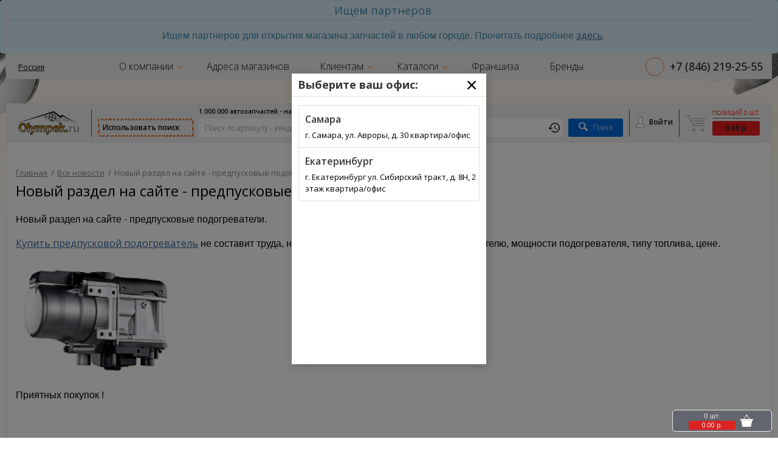

--- FILE ---
content_type: text/html; charset=UTF-8
request_url: https://www.l2.io/ip.js?var=userip
body_size: 24
content:
userip = "18.221.42.61";

--- FILE ---
content_type: application/javascript
request_url: https://olympek.ru/system/site_templates/system-template-14/script.js?version=c8c35b1dc5a7e210f7b49333d3ff5ecc
body_size: 2927
content:
/* detecting mobile and low-width device */
var isMobile = false, isMobile2 = false, isMobile3 = false; //initiate as false
// device detection
if(/(android|bb\d+|meego).+mobile|avantgo|bada\/|blackberry|blazer|compal|elaine|fennec|hiptop|iemobile|ip(hone|od)|ipad|iris|kindle|Android|Silk|lge |maemo|midp|mmp|netfront|opera m(ob|in)i|palm( os)?|phone|p(ixi|re)\/|plucker|pocket|psp|series(4|6)0|symbian|treo|up\.(browser|link)|vodafone|wap|windows (ce|phone)|xda|xiino/i.test(navigator.userAgent)
    || /1207|6310|6590|3gso|4thp|50[1-6]i|770s|802s|a wa|abac|ac(er|oo|s\-)|ai(ko|rn)|al(av|ca|co)|amoi|an(ex|ny|yw)|aptu|ar(ch|go)|as(te|us)|attw|au(di|\-m|r |s )|avan|be(ck|ll|nq)|bi(lb|rd)|bl(ac|az)|br(e|v)w|bumb|bw\-(n|u)|c55\/|capi|ccwa|cdm\-|cell|chtm|cldc|cmd\-|co(mp|nd)|craw|da(it|ll|ng)|dbte|dc\-s|devi|dica|dmob|do(c|p)o|ds(12|\-d)|el(49|ai)|em(l2|ul)|er(ic|k0)|esl8|ez([4-7]0|os|wa|ze)|fetc|fly(\-|_)|g1 u|g560|gene|gf\-5|g\-mo|go(\.w|od)|gr(ad|un)|haie|hcit|hd\-(m|p|t)|hei\-|hi(pt|ta)|hp( i|ip)|hs\-c|ht(c(\-| |_|a|g|p|s|t)|tp)|hu(aw|tc)|i\-(20|go|ma)|i230|iac( |\-|\/)|ibro|idea|ig01|ikom|im1k|inno|ipaq|iris|ja(t|v)a|jbro|jemu|jigs|kddi|keji|kgt( |\/)|klon|kpt |kwc\-|kyo(c|k)|le(no|xi)|lg( g|\/(k|l|u)|50|54|\-[a-w])|libw|lynx|m1\-w|m3ga|m50\/|ma(te|ui|xo)|mc(01|21|ca)|m\-cr|me(rc|ri)|mi(o8|oa|ts)|mmef|mo(01|02|bi|de|do|t(\-| |o|v)|zz)|mt(50|p1|v )|mwbp|mywa|n10[0-2]|n20[2-3]|n30(0|2)|n50(0|2|5)|n7(0(0|1)|10)|ne((c|m)\-|on|tf|wf|wg|wt)|nok(6|i)|nzph|o2im|op(ti|wv)|oran|owg1|p800|pan(a|d|t)|pdxg|pg(13|\-([1-8]|c))|phil|pire|pl(ay|uc)|pn\-2|po(ck|rt|se)|prox|psio|pt\-g|qa\-a|qc(07|12|21|32|60|\-[2-7]|i\-)|qtek|r380|r600|raks|rim9|ro(ve|zo)|s55\/|sa(ge|ma|mm|ms|ny|va)|sc(01|h\-|oo|p\-)|sdk\/|se(c(\-|0|1)|47|mc|nd|ri)|sgh\-|shar|sie(\-|m)|sk\-0|sl(45|id)|sm(al|ar|b3|it|t5)|so(ft|ny)|sp(01|h\-|v\-|v )|sy(01|mb)|t2(18|50)|t6(00|10|18)|ta(gt|lk)|tcl\-|tdg\-|tel(i|m)|tim\-|t\-mo|to(pl|sh)|ts(70|m\-|m3|m5)|tx\-9|up(\.b|g1|si)|utst|v400|v750|veri|vi(rg|te)|vk(40|5[0-3]|\-v)|vm40|voda|vulc|vx(52|53|60|61|70|80|81|83|85|98)|w3c(\-| )|webc|whit|wi(g |nc|nw)|wmlb|wonu|x700|yas\-|your|zeto|zte\-/i.test(navigator.userAgent.substr(0,4))) isMobile = true;

function doViewWidth() {
    if ($(window).width()<=960) {
        isMobile2 = true;
        $('body').addClass('b-body-mob-view');
    }
    else {
        isMobile2 = false;
        $('body').removeClass('b-body-mob-view');
    }
}

function onScroll(event){
    var body = $('body');
    if (!isMobile2)
    {
        var scrollTop = $(document).scrollTop();
        var custTop = $('.b-header').height() - 65;
        if (scrollTop >= custTop){
            body.addClass('x-nav-flying');
        }
        else {
            body.removeClass('x-nav-flying');
        }
    }
}


var resizeTimer;
$(window).resize(function() {
    clearTimeout(resizeTimer);
    resizeTimer = setTimeout(doViewWidth, 100);
});

$(document).ready(function() {

    doViewWidth();

    onScroll();
    $(document).on("scroll", onScroll);


    function toggleDropdown (e) {
        const _d = $(e.target).closest('.dropdown'),
            _m = $('.dropdown-menu', _d);
        setTimeout(function(){
            const shouldOpen = e.type !== 'click' && _d.is(':hover');
            _m.toggleClass('show', shouldOpen);
            _d.toggleClass('show', shouldOpen);
            $('[data-toggle="dropdown"]', _d).attr('aria-expanded', shouldOpen);
        }, e.type === 'mouseleave' ? 200 : 200);
    }

    $('body')
        .on('mouseenter mouseleave','.b-htpt-nav-list .dropdown',toggleDropdown)
        .on('click', '.b-htpt-nav-list a[data-toggle="collapse"]', toggleDropdown);


    $('.b-mco-tabs-nav .nav-link').on('click', function (e) {
        e.preventDefault();
        $('.b-mco-tabs-nav .nav-link').removeClass('active');
        $(this).tab('show').addClass('active');
    });


    $(document).on('hidden.bs.modal', function (event) {
        if ($('.modal:visible').length) {
            $('body').addClass('modal-open');
        }
    });

    $('.b-show-passw').click(function() {
        if (!($(this).hasClass('active')))
        {
            $(this).addClass('active');
            $(this).parent().find('.b-input').attr('type', 'text');
            return false;
        }
        else {
            $(this).removeClass('active');
            $(this).parent().find('.b-input').attr('type', 'password');
            return false;
        }
    });

    /* mob b-header-nav */
    $('.b-mob-nav').click(function () {
        if (!($(this).hasClass('active'))) {
            $(this).addClass('active');
            $('body').addClass('b-mobv-nav-active');
            return false;
        }
        else {
            $(this).removeClass('active');
            $('body').removeClass('b-mobv-nav-active');
            return false;
        }
    });
    $('.b-popup-mob-nav-splash').click(function () {
        $('body').removeClass('b-mobv-nav-active');
        $('.b-mob-nav').removeClass('active');
    });

    /* main slider */
    $('.b-mc-slider').slick({
        fade: true,
        slidesToShow: 1,
        slidesToScroll: 1,
        dots: true,
        arrows: false,
        autoplay: 5000
    });
    
    $('.b-sbaf-select, .b-select-vs').select2({
        placeholder: false,
        language: 'ru',
        dropdownCssClass: 'b-select-in-form'
      });

    $('body').on('DOMNodeInserted', 'select', function () {
        if($(this).closest('.ps_personal_account').length > 0) { return; }
        if($(this).closest('.b-cav-container').length > 0) { return; }
        if($(this).closest('.v-autocomplete-select').length > 0) { return; }
        $(this).select2({
            placeholder: false,
            language: 'ru',
            dropdownCssClass: 'b-select-in-form'
        });
    });  
    
    /* Модуль работы формы для ступенчатого выбора автомобиля */
    var selectCatalogCar = new SelectCatalogCar($('#step-select-model'), function(selectElement, selectBrandID){
        selectElement.model.select2().trigger('change');
        selectElement.type.select2().trigger('change');
    }, function(selectElement, selectBrandID, selectModelID){
        selectElement.model.select2().trigger('change');
        selectElement.type.select2().trigger('change');
    }, function(selectElement, selectBrandID, selectModelID, selectTypeID){

    });
    selectCatalogCar.init()
});


--- FILE ---
content_type: image/svg+xml
request_url: https://olympek.ru/system/menu_item_icons/3/mir-logo_original.svg?1656501532
body_size: 988
content:
<svg width="400" height="120" xmlns="http://www.w3.org/2000/svg"><defs><linearGradient x1="100%" y1="62.904%" x2="0%" y2="62.904%" id="a"><stop stop-color="#1F5CD7" offset="0%"/><stop stop-color="#02AEFF" offset="100%"/></linearGradient></defs><g fill="none" fill-rule="evenodd"><path d="M63.55 13.016c3.145-.018 12.491-.86 16.45 12.5 2.667 9 6.915 23.743 12.744 44.228h2.373c6.252-21.597 10.546-36.34 12.883-44.227 4-13.5 14-12.5 18-12.5h30.861v96h-31.454V52.441h-2.11l-17.534 56.574H82.098L64.564 52.4h-2.11v56.616H31v-96zm138.479 0v56.617h2.509l21.329-46.555c4.14-9.265 12.964-10.061 12.964-10.061h30.439v96h-32.111V52.4h-2.51l-20.91 46.556c-4.14 9.222-13.383 10.06-13.383 10.06h-30.439v-96h32.112zm178.232 45.62c-4.48 12.693-18.546 21.784-34.12 21.784h-33.674v28.597H281.93v-50.38z" fill="#0F754E"/><path d="M316.614.017H249.33c1.602 21.373 20.007 39.67 39.061 39.67h62.992c3.635-17.764-8.879-39.67-34.768-39.67z" fill="url(#a)" transform="translate(31 13)"/></g></svg>